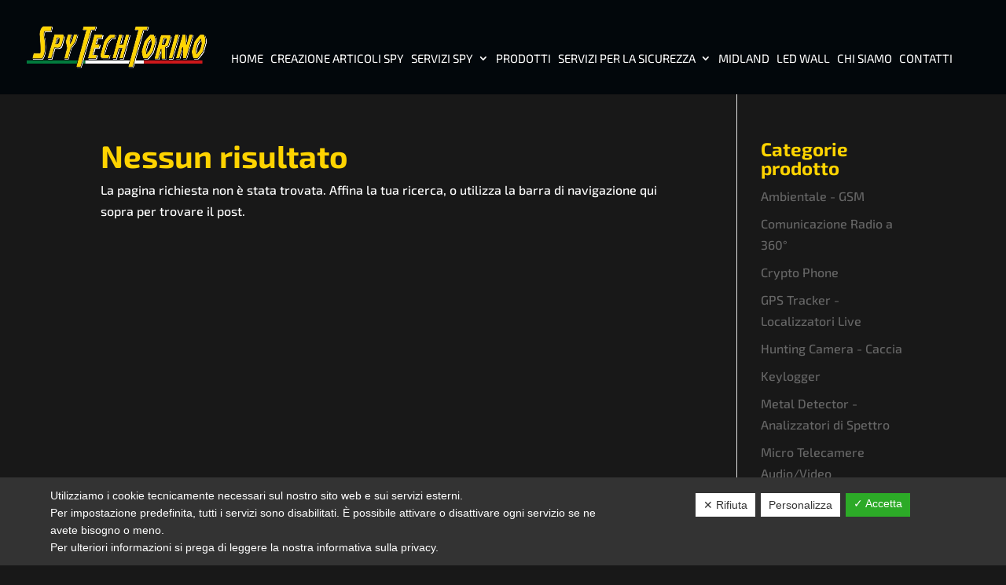

--- FILE ---
content_type: text/html; charset=utf-8
request_url: https://www.google.com/recaptcha/api2/anchor?ar=1&k=6LdJhU0hAAAAAKoOY9pBVJYRbZFkNlD64xr8OzuJ&co=aHR0cHM6Ly93d3cuc3B5dGVjaHRvcmluby5pdDo0NDM.&hl=en&v=N67nZn4AqZkNcbeMu4prBgzg&size=invisible&anchor-ms=20000&execute-ms=30000&cb=hnyb8ivqqpst
body_size: 48627
content:
<!DOCTYPE HTML><html dir="ltr" lang="en"><head><meta http-equiv="Content-Type" content="text/html; charset=UTF-8">
<meta http-equiv="X-UA-Compatible" content="IE=edge">
<title>reCAPTCHA</title>
<style type="text/css">
/* cyrillic-ext */
@font-face {
  font-family: 'Roboto';
  font-style: normal;
  font-weight: 400;
  font-stretch: 100%;
  src: url(//fonts.gstatic.com/s/roboto/v48/KFO7CnqEu92Fr1ME7kSn66aGLdTylUAMa3GUBHMdazTgWw.woff2) format('woff2');
  unicode-range: U+0460-052F, U+1C80-1C8A, U+20B4, U+2DE0-2DFF, U+A640-A69F, U+FE2E-FE2F;
}
/* cyrillic */
@font-face {
  font-family: 'Roboto';
  font-style: normal;
  font-weight: 400;
  font-stretch: 100%;
  src: url(//fonts.gstatic.com/s/roboto/v48/KFO7CnqEu92Fr1ME7kSn66aGLdTylUAMa3iUBHMdazTgWw.woff2) format('woff2');
  unicode-range: U+0301, U+0400-045F, U+0490-0491, U+04B0-04B1, U+2116;
}
/* greek-ext */
@font-face {
  font-family: 'Roboto';
  font-style: normal;
  font-weight: 400;
  font-stretch: 100%;
  src: url(//fonts.gstatic.com/s/roboto/v48/KFO7CnqEu92Fr1ME7kSn66aGLdTylUAMa3CUBHMdazTgWw.woff2) format('woff2');
  unicode-range: U+1F00-1FFF;
}
/* greek */
@font-face {
  font-family: 'Roboto';
  font-style: normal;
  font-weight: 400;
  font-stretch: 100%;
  src: url(//fonts.gstatic.com/s/roboto/v48/KFO7CnqEu92Fr1ME7kSn66aGLdTylUAMa3-UBHMdazTgWw.woff2) format('woff2');
  unicode-range: U+0370-0377, U+037A-037F, U+0384-038A, U+038C, U+038E-03A1, U+03A3-03FF;
}
/* math */
@font-face {
  font-family: 'Roboto';
  font-style: normal;
  font-weight: 400;
  font-stretch: 100%;
  src: url(//fonts.gstatic.com/s/roboto/v48/KFO7CnqEu92Fr1ME7kSn66aGLdTylUAMawCUBHMdazTgWw.woff2) format('woff2');
  unicode-range: U+0302-0303, U+0305, U+0307-0308, U+0310, U+0312, U+0315, U+031A, U+0326-0327, U+032C, U+032F-0330, U+0332-0333, U+0338, U+033A, U+0346, U+034D, U+0391-03A1, U+03A3-03A9, U+03B1-03C9, U+03D1, U+03D5-03D6, U+03F0-03F1, U+03F4-03F5, U+2016-2017, U+2034-2038, U+203C, U+2040, U+2043, U+2047, U+2050, U+2057, U+205F, U+2070-2071, U+2074-208E, U+2090-209C, U+20D0-20DC, U+20E1, U+20E5-20EF, U+2100-2112, U+2114-2115, U+2117-2121, U+2123-214F, U+2190, U+2192, U+2194-21AE, U+21B0-21E5, U+21F1-21F2, U+21F4-2211, U+2213-2214, U+2216-22FF, U+2308-230B, U+2310, U+2319, U+231C-2321, U+2336-237A, U+237C, U+2395, U+239B-23B7, U+23D0, U+23DC-23E1, U+2474-2475, U+25AF, U+25B3, U+25B7, U+25BD, U+25C1, U+25CA, U+25CC, U+25FB, U+266D-266F, U+27C0-27FF, U+2900-2AFF, U+2B0E-2B11, U+2B30-2B4C, U+2BFE, U+3030, U+FF5B, U+FF5D, U+1D400-1D7FF, U+1EE00-1EEFF;
}
/* symbols */
@font-face {
  font-family: 'Roboto';
  font-style: normal;
  font-weight: 400;
  font-stretch: 100%;
  src: url(//fonts.gstatic.com/s/roboto/v48/KFO7CnqEu92Fr1ME7kSn66aGLdTylUAMaxKUBHMdazTgWw.woff2) format('woff2');
  unicode-range: U+0001-000C, U+000E-001F, U+007F-009F, U+20DD-20E0, U+20E2-20E4, U+2150-218F, U+2190, U+2192, U+2194-2199, U+21AF, U+21E6-21F0, U+21F3, U+2218-2219, U+2299, U+22C4-22C6, U+2300-243F, U+2440-244A, U+2460-24FF, U+25A0-27BF, U+2800-28FF, U+2921-2922, U+2981, U+29BF, U+29EB, U+2B00-2BFF, U+4DC0-4DFF, U+FFF9-FFFB, U+10140-1018E, U+10190-1019C, U+101A0, U+101D0-101FD, U+102E0-102FB, U+10E60-10E7E, U+1D2C0-1D2D3, U+1D2E0-1D37F, U+1F000-1F0FF, U+1F100-1F1AD, U+1F1E6-1F1FF, U+1F30D-1F30F, U+1F315, U+1F31C, U+1F31E, U+1F320-1F32C, U+1F336, U+1F378, U+1F37D, U+1F382, U+1F393-1F39F, U+1F3A7-1F3A8, U+1F3AC-1F3AF, U+1F3C2, U+1F3C4-1F3C6, U+1F3CA-1F3CE, U+1F3D4-1F3E0, U+1F3ED, U+1F3F1-1F3F3, U+1F3F5-1F3F7, U+1F408, U+1F415, U+1F41F, U+1F426, U+1F43F, U+1F441-1F442, U+1F444, U+1F446-1F449, U+1F44C-1F44E, U+1F453, U+1F46A, U+1F47D, U+1F4A3, U+1F4B0, U+1F4B3, U+1F4B9, U+1F4BB, U+1F4BF, U+1F4C8-1F4CB, U+1F4D6, U+1F4DA, U+1F4DF, U+1F4E3-1F4E6, U+1F4EA-1F4ED, U+1F4F7, U+1F4F9-1F4FB, U+1F4FD-1F4FE, U+1F503, U+1F507-1F50B, U+1F50D, U+1F512-1F513, U+1F53E-1F54A, U+1F54F-1F5FA, U+1F610, U+1F650-1F67F, U+1F687, U+1F68D, U+1F691, U+1F694, U+1F698, U+1F6AD, U+1F6B2, U+1F6B9-1F6BA, U+1F6BC, U+1F6C6-1F6CF, U+1F6D3-1F6D7, U+1F6E0-1F6EA, U+1F6F0-1F6F3, U+1F6F7-1F6FC, U+1F700-1F7FF, U+1F800-1F80B, U+1F810-1F847, U+1F850-1F859, U+1F860-1F887, U+1F890-1F8AD, U+1F8B0-1F8BB, U+1F8C0-1F8C1, U+1F900-1F90B, U+1F93B, U+1F946, U+1F984, U+1F996, U+1F9E9, U+1FA00-1FA6F, U+1FA70-1FA7C, U+1FA80-1FA89, U+1FA8F-1FAC6, U+1FACE-1FADC, U+1FADF-1FAE9, U+1FAF0-1FAF8, U+1FB00-1FBFF;
}
/* vietnamese */
@font-face {
  font-family: 'Roboto';
  font-style: normal;
  font-weight: 400;
  font-stretch: 100%;
  src: url(//fonts.gstatic.com/s/roboto/v48/KFO7CnqEu92Fr1ME7kSn66aGLdTylUAMa3OUBHMdazTgWw.woff2) format('woff2');
  unicode-range: U+0102-0103, U+0110-0111, U+0128-0129, U+0168-0169, U+01A0-01A1, U+01AF-01B0, U+0300-0301, U+0303-0304, U+0308-0309, U+0323, U+0329, U+1EA0-1EF9, U+20AB;
}
/* latin-ext */
@font-face {
  font-family: 'Roboto';
  font-style: normal;
  font-weight: 400;
  font-stretch: 100%;
  src: url(//fonts.gstatic.com/s/roboto/v48/KFO7CnqEu92Fr1ME7kSn66aGLdTylUAMa3KUBHMdazTgWw.woff2) format('woff2');
  unicode-range: U+0100-02BA, U+02BD-02C5, U+02C7-02CC, U+02CE-02D7, U+02DD-02FF, U+0304, U+0308, U+0329, U+1D00-1DBF, U+1E00-1E9F, U+1EF2-1EFF, U+2020, U+20A0-20AB, U+20AD-20C0, U+2113, U+2C60-2C7F, U+A720-A7FF;
}
/* latin */
@font-face {
  font-family: 'Roboto';
  font-style: normal;
  font-weight: 400;
  font-stretch: 100%;
  src: url(//fonts.gstatic.com/s/roboto/v48/KFO7CnqEu92Fr1ME7kSn66aGLdTylUAMa3yUBHMdazQ.woff2) format('woff2');
  unicode-range: U+0000-00FF, U+0131, U+0152-0153, U+02BB-02BC, U+02C6, U+02DA, U+02DC, U+0304, U+0308, U+0329, U+2000-206F, U+20AC, U+2122, U+2191, U+2193, U+2212, U+2215, U+FEFF, U+FFFD;
}
/* cyrillic-ext */
@font-face {
  font-family: 'Roboto';
  font-style: normal;
  font-weight: 500;
  font-stretch: 100%;
  src: url(//fonts.gstatic.com/s/roboto/v48/KFO7CnqEu92Fr1ME7kSn66aGLdTylUAMa3GUBHMdazTgWw.woff2) format('woff2');
  unicode-range: U+0460-052F, U+1C80-1C8A, U+20B4, U+2DE0-2DFF, U+A640-A69F, U+FE2E-FE2F;
}
/* cyrillic */
@font-face {
  font-family: 'Roboto';
  font-style: normal;
  font-weight: 500;
  font-stretch: 100%;
  src: url(//fonts.gstatic.com/s/roboto/v48/KFO7CnqEu92Fr1ME7kSn66aGLdTylUAMa3iUBHMdazTgWw.woff2) format('woff2');
  unicode-range: U+0301, U+0400-045F, U+0490-0491, U+04B0-04B1, U+2116;
}
/* greek-ext */
@font-face {
  font-family: 'Roboto';
  font-style: normal;
  font-weight: 500;
  font-stretch: 100%;
  src: url(//fonts.gstatic.com/s/roboto/v48/KFO7CnqEu92Fr1ME7kSn66aGLdTylUAMa3CUBHMdazTgWw.woff2) format('woff2');
  unicode-range: U+1F00-1FFF;
}
/* greek */
@font-face {
  font-family: 'Roboto';
  font-style: normal;
  font-weight: 500;
  font-stretch: 100%;
  src: url(//fonts.gstatic.com/s/roboto/v48/KFO7CnqEu92Fr1ME7kSn66aGLdTylUAMa3-UBHMdazTgWw.woff2) format('woff2');
  unicode-range: U+0370-0377, U+037A-037F, U+0384-038A, U+038C, U+038E-03A1, U+03A3-03FF;
}
/* math */
@font-face {
  font-family: 'Roboto';
  font-style: normal;
  font-weight: 500;
  font-stretch: 100%;
  src: url(//fonts.gstatic.com/s/roboto/v48/KFO7CnqEu92Fr1ME7kSn66aGLdTylUAMawCUBHMdazTgWw.woff2) format('woff2');
  unicode-range: U+0302-0303, U+0305, U+0307-0308, U+0310, U+0312, U+0315, U+031A, U+0326-0327, U+032C, U+032F-0330, U+0332-0333, U+0338, U+033A, U+0346, U+034D, U+0391-03A1, U+03A3-03A9, U+03B1-03C9, U+03D1, U+03D5-03D6, U+03F0-03F1, U+03F4-03F5, U+2016-2017, U+2034-2038, U+203C, U+2040, U+2043, U+2047, U+2050, U+2057, U+205F, U+2070-2071, U+2074-208E, U+2090-209C, U+20D0-20DC, U+20E1, U+20E5-20EF, U+2100-2112, U+2114-2115, U+2117-2121, U+2123-214F, U+2190, U+2192, U+2194-21AE, U+21B0-21E5, U+21F1-21F2, U+21F4-2211, U+2213-2214, U+2216-22FF, U+2308-230B, U+2310, U+2319, U+231C-2321, U+2336-237A, U+237C, U+2395, U+239B-23B7, U+23D0, U+23DC-23E1, U+2474-2475, U+25AF, U+25B3, U+25B7, U+25BD, U+25C1, U+25CA, U+25CC, U+25FB, U+266D-266F, U+27C0-27FF, U+2900-2AFF, U+2B0E-2B11, U+2B30-2B4C, U+2BFE, U+3030, U+FF5B, U+FF5D, U+1D400-1D7FF, U+1EE00-1EEFF;
}
/* symbols */
@font-face {
  font-family: 'Roboto';
  font-style: normal;
  font-weight: 500;
  font-stretch: 100%;
  src: url(//fonts.gstatic.com/s/roboto/v48/KFO7CnqEu92Fr1ME7kSn66aGLdTylUAMaxKUBHMdazTgWw.woff2) format('woff2');
  unicode-range: U+0001-000C, U+000E-001F, U+007F-009F, U+20DD-20E0, U+20E2-20E4, U+2150-218F, U+2190, U+2192, U+2194-2199, U+21AF, U+21E6-21F0, U+21F3, U+2218-2219, U+2299, U+22C4-22C6, U+2300-243F, U+2440-244A, U+2460-24FF, U+25A0-27BF, U+2800-28FF, U+2921-2922, U+2981, U+29BF, U+29EB, U+2B00-2BFF, U+4DC0-4DFF, U+FFF9-FFFB, U+10140-1018E, U+10190-1019C, U+101A0, U+101D0-101FD, U+102E0-102FB, U+10E60-10E7E, U+1D2C0-1D2D3, U+1D2E0-1D37F, U+1F000-1F0FF, U+1F100-1F1AD, U+1F1E6-1F1FF, U+1F30D-1F30F, U+1F315, U+1F31C, U+1F31E, U+1F320-1F32C, U+1F336, U+1F378, U+1F37D, U+1F382, U+1F393-1F39F, U+1F3A7-1F3A8, U+1F3AC-1F3AF, U+1F3C2, U+1F3C4-1F3C6, U+1F3CA-1F3CE, U+1F3D4-1F3E0, U+1F3ED, U+1F3F1-1F3F3, U+1F3F5-1F3F7, U+1F408, U+1F415, U+1F41F, U+1F426, U+1F43F, U+1F441-1F442, U+1F444, U+1F446-1F449, U+1F44C-1F44E, U+1F453, U+1F46A, U+1F47D, U+1F4A3, U+1F4B0, U+1F4B3, U+1F4B9, U+1F4BB, U+1F4BF, U+1F4C8-1F4CB, U+1F4D6, U+1F4DA, U+1F4DF, U+1F4E3-1F4E6, U+1F4EA-1F4ED, U+1F4F7, U+1F4F9-1F4FB, U+1F4FD-1F4FE, U+1F503, U+1F507-1F50B, U+1F50D, U+1F512-1F513, U+1F53E-1F54A, U+1F54F-1F5FA, U+1F610, U+1F650-1F67F, U+1F687, U+1F68D, U+1F691, U+1F694, U+1F698, U+1F6AD, U+1F6B2, U+1F6B9-1F6BA, U+1F6BC, U+1F6C6-1F6CF, U+1F6D3-1F6D7, U+1F6E0-1F6EA, U+1F6F0-1F6F3, U+1F6F7-1F6FC, U+1F700-1F7FF, U+1F800-1F80B, U+1F810-1F847, U+1F850-1F859, U+1F860-1F887, U+1F890-1F8AD, U+1F8B0-1F8BB, U+1F8C0-1F8C1, U+1F900-1F90B, U+1F93B, U+1F946, U+1F984, U+1F996, U+1F9E9, U+1FA00-1FA6F, U+1FA70-1FA7C, U+1FA80-1FA89, U+1FA8F-1FAC6, U+1FACE-1FADC, U+1FADF-1FAE9, U+1FAF0-1FAF8, U+1FB00-1FBFF;
}
/* vietnamese */
@font-face {
  font-family: 'Roboto';
  font-style: normal;
  font-weight: 500;
  font-stretch: 100%;
  src: url(//fonts.gstatic.com/s/roboto/v48/KFO7CnqEu92Fr1ME7kSn66aGLdTylUAMa3OUBHMdazTgWw.woff2) format('woff2');
  unicode-range: U+0102-0103, U+0110-0111, U+0128-0129, U+0168-0169, U+01A0-01A1, U+01AF-01B0, U+0300-0301, U+0303-0304, U+0308-0309, U+0323, U+0329, U+1EA0-1EF9, U+20AB;
}
/* latin-ext */
@font-face {
  font-family: 'Roboto';
  font-style: normal;
  font-weight: 500;
  font-stretch: 100%;
  src: url(//fonts.gstatic.com/s/roboto/v48/KFO7CnqEu92Fr1ME7kSn66aGLdTylUAMa3KUBHMdazTgWw.woff2) format('woff2');
  unicode-range: U+0100-02BA, U+02BD-02C5, U+02C7-02CC, U+02CE-02D7, U+02DD-02FF, U+0304, U+0308, U+0329, U+1D00-1DBF, U+1E00-1E9F, U+1EF2-1EFF, U+2020, U+20A0-20AB, U+20AD-20C0, U+2113, U+2C60-2C7F, U+A720-A7FF;
}
/* latin */
@font-face {
  font-family: 'Roboto';
  font-style: normal;
  font-weight: 500;
  font-stretch: 100%;
  src: url(//fonts.gstatic.com/s/roboto/v48/KFO7CnqEu92Fr1ME7kSn66aGLdTylUAMa3yUBHMdazQ.woff2) format('woff2');
  unicode-range: U+0000-00FF, U+0131, U+0152-0153, U+02BB-02BC, U+02C6, U+02DA, U+02DC, U+0304, U+0308, U+0329, U+2000-206F, U+20AC, U+2122, U+2191, U+2193, U+2212, U+2215, U+FEFF, U+FFFD;
}
/* cyrillic-ext */
@font-face {
  font-family: 'Roboto';
  font-style: normal;
  font-weight: 900;
  font-stretch: 100%;
  src: url(//fonts.gstatic.com/s/roboto/v48/KFO7CnqEu92Fr1ME7kSn66aGLdTylUAMa3GUBHMdazTgWw.woff2) format('woff2');
  unicode-range: U+0460-052F, U+1C80-1C8A, U+20B4, U+2DE0-2DFF, U+A640-A69F, U+FE2E-FE2F;
}
/* cyrillic */
@font-face {
  font-family: 'Roboto';
  font-style: normal;
  font-weight: 900;
  font-stretch: 100%;
  src: url(//fonts.gstatic.com/s/roboto/v48/KFO7CnqEu92Fr1ME7kSn66aGLdTylUAMa3iUBHMdazTgWw.woff2) format('woff2');
  unicode-range: U+0301, U+0400-045F, U+0490-0491, U+04B0-04B1, U+2116;
}
/* greek-ext */
@font-face {
  font-family: 'Roboto';
  font-style: normal;
  font-weight: 900;
  font-stretch: 100%;
  src: url(//fonts.gstatic.com/s/roboto/v48/KFO7CnqEu92Fr1ME7kSn66aGLdTylUAMa3CUBHMdazTgWw.woff2) format('woff2');
  unicode-range: U+1F00-1FFF;
}
/* greek */
@font-face {
  font-family: 'Roboto';
  font-style: normal;
  font-weight: 900;
  font-stretch: 100%;
  src: url(//fonts.gstatic.com/s/roboto/v48/KFO7CnqEu92Fr1ME7kSn66aGLdTylUAMa3-UBHMdazTgWw.woff2) format('woff2');
  unicode-range: U+0370-0377, U+037A-037F, U+0384-038A, U+038C, U+038E-03A1, U+03A3-03FF;
}
/* math */
@font-face {
  font-family: 'Roboto';
  font-style: normal;
  font-weight: 900;
  font-stretch: 100%;
  src: url(//fonts.gstatic.com/s/roboto/v48/KFO7CnqEu92Fr1ME7kSn66aGLdTylUAMawCUBHMdazTgWw.woff2) format('woff2');
  unicode-range: U+0302-0303, U+0305, U+0307-0308, U+0310, U+0312, U+0315, U+031A, U+0326-0327, U+032C, U+032F-0330, U+0332-0333, U+0338, U+033A, U+0346, U+034D, U+0391-03A1, U+03A3-03A9, U+03B1-03C9, U+03D1, U+03D5-03D6, U+03F0-03F1, U+03F4-03F5, U+2016-2017, U+2034-2038, U+203C, U+2040, U+2043, U+2047, U+2050, U+2057, U+205F, U+2070-2071, U+2074-208E, U+2090-209C, U+20D0-20DC, U+20E1, U+20E5-20EF, U+2100-2112, U+2114-2115, U+2117-2121, U+2123-214F, U+2190, U+2192, U+2194-21AE, U+21B0-21E5, U+21F1-21F2, U+21F4-2211, U+2213-2214, U+2216-22FF, U+2308-230B, U+2310, U+2319, U+231C-2321, U+2336-237A, U+237C, U+2395, U+239B-23B7, U+23D0, U+23DC-23E1, U+2474-2475, U+25AF, U+25B3, U+25B7, U+25BD, U+25C1, U+25CA, U+25CC, U+25FB, U+266D-266F, U+27C0-27FF, U+2900-2AFF, U+2B0E-2B11, U+2B30-2B4C, U+2BFE, U+3030, U+FF5B, U+FF5D, U+1D400-1D7FF, U+1EE00-1EEFF;
}
/* symbols */
@font-face {
  font-family: 'Roboto';
  font-style: normal;
  font-weight: 900;
  font-stretch: 100%;
  src: url(//fonts.gstatic.com/s/roboto/v48/KFO7CnqEu92Fr1ME7kSn66aGLdTylUAMaxKUBHMdazTgWw.woff2) format('woff2');
  unicode-range: U+0001-000C, U+000E-001F, U+007F-009F, U+20DD-20E0, U+20E2-20E4, U+2150-218F, U+2190, U+2192, U+2194-2199, U+21AF, U+21E6-21F0, U+21F3, U+2218-2219, U+2299, U+22C4-22C6, U+2300-243F, U+2440-244A, U+2460-24FF, U+25A0-27BF, U+2800-28FF, U+2921-2922, U+2981, U+29BF, U+29EB, U+2B00-2BFF, U+4DC0-4DFF, U+FFF9-FFFB, U+10140-1018E, U+10190-1019C, U+101A0, U+101D0-101FD, U+102E0-102FB, U+10E60-10E7E, U+1D2C0-1D2D3, U+1D2E0-1D37F, U+1F000-1F0FF, U+1F100-1F1AD, U+1F1E6-1F1FF, U+1F30D-1F30F, U+1F315, U+1F31C, U+1F31E, U+1F320-1F32C, U+1F336, U+1F378, U+1F37D, U+1F382, U+1F393-1F39F, U+1F3A7-1F3A8, U+1F3AC-1F3AF, U+1F3C2, U+1F3C4-1F3C6, U+1F3CA-1F3CE, U+1F3D4-1F3E0, U+1F3ED, U+1F3F1-1F3F3, U+1F3F5-1F3F7, U+1F408, U+1F415, U+1F41F, U+1F426, U+1F43F, U+1F441-1F442, U+1F444, U+1F446-1F449, U+1F44C-1F44E, U+1F453, U+1F46A, U+1F47D, U+1F4A3, U+1F4B0, U+1F4B3, U+1F4B9, U+1F4BB, U+1F4BF, U+1F4C8-1F4CB, U+1F4D6, U+1F4DA, U+1F4DF, U+1F4E3-1F4E6, U+1F4EA-1F4ED, U+1F4F7, U+1F4F9-1F4FB, U+1F4FD-1F4FE, U+1F503, U+1F507-1F50B, U+1F50D, U+1F512-1F513, U+1F53E-1F54A, U+1F54F-1F5FA, U+1F610, U+1F650-1F67F, U+1F687, U+1F68D, U+1F691, U+1F694, U+1F698, U+1F6AD, U+1F6B2, U+1F6B9-1F6BA, U+1F6BC, U+1F6C6-1F6CF, U+1F6D3-1F6D7, U+1F6E0-1F6EA, U+1F6F0-1F6F3, U+1F6F7-1F6FC, U+1F700-1F7FF, U+1F800-1F80B, U+1F810-1F847, U+1F850-1F859, U+1F860-1F887, U+1F890-1F8AD, U+1F8B0-1F8BB, U+1F8C0-1F8C1, U+1F900-1F90B, U+1F93B, U+1F946, U+1F984, U+1F996, U+1F9E9, U+1FA00-1FA6F, U+1FA70-1FA7C, U+1FA80-1FA89, U+1FA8F-1FAC6, U+1FACE-1FADC, U+1FADF-1FAE9, U+1FAF0-1FAF8, U+1FB00-1FBFF;
}
/* vietnamese */
@font-face {
  font-family: 'Roboto';
  font-style: normal;
  font-weight: 900;
  font-stretch: 100%;
  src: url(//fonts.gstatic.com/s/roboto/v48/KFO7CnqEu92Fr1ME7kSn66aGLdTylUAMa3OUBHMdazTgWw.woff2) format('woff2');
  unicode-range: U+0102-0103, U+0110-0111, U+0128-0129, U+0168-0169, U+01A0-01A1, U+01AF-01B0, U+0300-0301, U+0303-0304, U+0308-0309, U+0323, U+0329, U+1EA0-1EF9, U+20AB;
}
/* latin-ext */
@font-face {
  font-family: 'Roboto';
  font-style: normal;
  font-weight: 900;
  font-stretch: 100%;
  src: url(//fonts.gstatic.com/s/roboto/v48/KFO7CnqEu92Fr1ME7kSn66aGLdTylUAMa3KUBHMdazTgWw.woff2) format('woff2');
  unicode-range: U+0100-02BA, U+02BD-02C5, U+02C7-02CC, U+02CE-02D7, U+02DD-02FF, U+0304, U+0308, U+0329, U+1D00-1DBF, U+1E00-1E9F, U+1EF2-1EFF, U+2020, U+20A0-20AB, U+20AD-20C0, U+2113, U+2C60-2C7F, U+A720-A7FF;
}
/* latin */
@font-face {
  font-family: 'Roboto';
  font-style: normal;
  font-weight: 900;
  font-stretch: 100%;
  src: url(//fonts.gstatic.com/s/roboto/v48/KFO7CnqEu92Fr1ME7kSn66aGLdTylUAMa3yUBHMdazQ.woff2) format('woff2');
  unicode-range: U+0000-00FF, U+0131, U+0152-0153, U+02BB-02BC, U+02C6, U+02DA, U+02DC, U+0304, U+0308, U+0329, U+2000-206F, U+20AC, U+2122, U+2191, U+2193, U+2212, U+2215, U+FEFF, U+FFFD;
}

</style>
<link rel="stylesheet" type="text/css" href="https://www.gstatic.com/recaptcha/releases/N67nZn4AqZkNcbeMu4prBgzg/styles__ltr.css">
<script nonce="Hx-5LwerONKR8Ns3WCpYIw" type="text/javascript">window['__recaptcha_api'] = 'https://www.google.com/recaptcha/api2/';</script>
<script type="text/javascript" src="https://www.gstatic.com/recaptcha/releases/N67nZn4AqZkNcbeMu4prBgzg/recaptcha__en.js" nonce="Hx-5LwerONKR8Ns3WCpYIw">
      
    </script></head>
<body><div id="rc-anchor-alert" class="rc-anchor-alert"></div>
<input type="hidden" id="recaptcha-token" value="[base64]">
<script type="text/javascript" nonce="Hx-5LwerONKR8Ns3WCpYIw">
      recaptcha.anchor.Main.init("[\x22ainput\x22,[\x22bgdata\x22,\x22\x22,\[base64]/[base64]/[base64]/bmV3IHJbeF0oY1swXSk6RT09Mj9uZXcgclt4XShjWzBdLGNbMV0pOkU9PTM/bmV3IHJbeF0oY1swXSxjWzFdLGNbMl0pOkU9PTQ/[base64]/[base64]/[base64]/[base64]/[base64]/[base64]/[base64]/[base64]\x22,\[base64]\\u003d\x22,\x22HnFSBsONGMKQXMKxwopawpdJWcOmC2ZVwoXCmcOKwo/DojhuS33Cmyd5OsKJUlPCj1fDjH7CuMK8X8OGw4/CjcOvXcO/e2bCiMOWwrRbw5QIaMOKwpXDuDXCu8KdcAFzwp4Bwr3CtCbDrijCsgsfwrNCAw/[base64]/dmHDs8KYOkDCl8KCKcOgw69THE/Cvi5seDfDgnBkwq1gwofDr2Mcw5QUGcKhTl4JNcOXw4QqwqJMWhtkGMO/[base64]/Dg8KTWVV7d8KAwqEKwo/DvyDDpH/DocKSwrUqZBcAZ2o5wrtYw4Iow6Jzw6JcF0sSMUjCrRszwqBjwpdjw7bClcOHw6TDnADCu8KwMzzDmDjDp8KTwppowqo4XzLCu8K7BAxYZVxuKj7Dm05aw5PDkcOXHsOgScK0chwxw4sHwo/DucOcwr9IDsOBwq1mZcONw6kKw5cAAwsnw57CrsO8wq3CtMKRRMOvw5kpwonDusO+wrpLwpwVwpnDgU4dXjLDkMKUYcKPw5tNa8OpSsK7WBnDmsOkOU8+wovCrsKHecKtG2XDnx/CosKjVcK3O8OxRsOiwq4Yw63DgURww6A3XsOAw4LDi8OMdhYyw4bCrsO7fMKySV43wqZ8asOOwq1YHsKjOMOGwqAfw4bCumERA8KfJMKqFn/[base64]/Chkhowrxbw4g8V2BFwqQ0OsOqbsKJAQYkE1UIw4TDl8KQSVXDuD0eZwLCm1VaXsKaCcKRw6Z7XEdbw7Yvw6rCrx/CkMKewoB0dFfCmcKEQiHCnzo5w61AJAheIBxzwoXDqcO+w5HCpcK6w6rDuWvCmwxZJMKrwrVLYMK5C2zCvEhYwoXCk8K/wqHDssKKw6vDlg3DiTfDgcOwwq0fwrzCtMOeel9nfcKrw5HDjFzDuQHCrUDCosKwHzhoIm84XkMZw7Qlw5dVwovDnsOhwrMxw6rDr3TCvU/DhWcdLcKMPiZaPsKIN8KdwrTDs8OcYnpXwr3DkcKjwqRzw5/DtcKIZE7DhcKoQy3DuWEawoksV8KralJ/wqcWwqEywobDhS/CqSBYw5nDi8Kqw7hzXsOowr3Du8KHw6nDunzCjQt/[base64]/w4vDkiDDgA4+WT14wosdwo3CscONw4M5w5bClDbCr8KkG8O1wq3Ci8KvfEXCpCvCucOEw6gySQ4Xw4kjwqFpw4fCinnDq3MEJsOBbyNRwqzDnAfCn8OwIMKsAsOuP8KKw5XCkcKJw7VJFhFbwp3DrsOIw4fCjcKkw4wAfcKQE8O9w4dnw4fDvX7CvsKRw6/CiEPDon1HLATDkcOLwo0+w4DCkxvCisOxV8OUN8KwwrbCssOTw7Rrw4HCpGvCq8Oow6bCtG/DgsOubMODTsOJVD3CgsK7R8K8EG1QwoBgw7XDskLDu8Ogw4J2wrowe3tcw7HDhMOdw4XDqMObwrTDvMKnw4AXwqhFG8KOZsO2w5/CmcKRw4DDvsKLwqMMw7jDrgleS34DZsOEw4Exw5DCknrDkBTDhcO3wrTDkTjCj8Orwr9uw6TDsGHDjj09w4N/NcKNSsKxemLDgcKmwpQyK8KnQD8IQMKjw4hiw63Cn3LDvcOCw5gAEnwIw6sSSWRgw7J1V8OYGkHDqsKBTWrCp8K6G8KVPjPChy3CgMOTw4PCp8KxJiFzw6N/[base64]/BcOePMOeZWLDtzQFw7XCnTTDngk2XsOVw7stwpTDhcO/SsORCVrDgMOySsOuc8O5w73DhsKFHChRS8O2w7XChXbCtnwswp5secKCwpnDt8OoHSZdfMOTw4LCrXUoZcOyw6/CiV7Cq8Ovw7paJ3NNwovCjnnDrcOXwqctwoLDkMOhwp/Dkh0BTDPCmMOMdcOAwqTChMKZwokOw5PCk8KIOV/DpMKNVUPCkcKfSgfCly/Cu8ObcSjCuRnDg8Kuw40mGsOtRMOecsKGMATCo8OlSMO6AcOwScKhwrXDkMKgWzZ+w4TCjsOPDknCqMKYFMKlO8O+wrllwp9EYsKMw5LDiMOoS8OdJgXCo2nCucK0wrUmw4Vyw6t3w43CmFjDrnfCoTHCrBbDoMOYTcOwwqfCrMK1w7/DhsO1wq3Di1B1c8K4fnDDtTA0w6nCqVt7w5BOHm7CmTvCkiXCp8Oud8OgVcOfecOmV0d/GFFowqx1HcOHw7zCrlcGw64ow7DDt8K5YsOGw7hUw7rDnhXCkA0cDiPDhEvCqhYkw4xkw6R0YH/CnMOew5vCk8Kyw6c8w63Dt8O+w5pZwqsgYcO6bcOWBMK6ZsOSw5jCpcOEw7vCksKQBGIeNA1Ywr3DqMKMKVrCk1NpFMOqCMKnw7LCsMKVG8OUWMKSwrDDlMO0wrrDucO1CyUAw6ZpwrozHsOMCcOMcsOIw4poFcKyDW/ChlXCmsKIw60ST3zDtTrDt8Kyf8OYWcOQTsO6w6h3BMOwdhYKbRHDhlzDvcKow69HMFbCmgBtcR5EDjMTKsK9wpTCscOBDcOiaWkbKWvCk8OqU8OJCsKkwrknBMKvwq84PsO9wrgyMFg/LkhZbGojFcOMIwfDrHHCjVRNwr8Ewp/[base64]/ChykSwqfCq8OGwoQvIcO2wr5QbsKvDT/[base64]/CiGdFwq4tXsOLwqTDjSTCq8KLwpZJw6HDkxYuw5sJw5vDpQ3DonfDqcKjw4/ChiDDksKFwqzCg8OhwqA3w4HDq1RPfwhiwrpKPcKGWsKhLsOrwpNmTA3Cn33DkyPDj8KTDG/DgcK4wrrCjxwAw7/Ck8OZFjfCtCRJa8KiTS3DvnA6M1R9K8OBLW8lXUfDr3PDq0XDkcKKw6XCs8OaY8OHO1PDpcK2IGJOAMKVw7B4Az3DkUBCAMKSwqnCk8OuT8OGwobCsFrDg8Okw6g+wqLDiwDDscO/w69CwpUVw5zDjcK/OsOTw4xHwpDCj2PDtkc7w6/DuxLDpzLDnsOsU8OyQsOZXjxHwqYRwo8KwrfCrz9Jc1UCw7JWd8KHJHNZwoTCo39fLDPCocK2ZcOuwpVAw5bDlsOAXcOmw6bDtcK6bF7DmcKhbMOIw7PDqlRqwrY0w43DlMKzO08nwonDsgtfw7DDr3XCqXoKY3DCmMKsw77DrzdWw4/Dh8K4LwNrw6nDqzAJwrbCvxEkw5fCmsKAR8K0w6Zuw40FccOxMBfDgcKiQsO8YnDDoH5JFzZaO3bDtlR7OVDDpsOFEXA+w5ZnwpMOGxUUJcOvwpLChGDCncOjRjLCpMKOBkUKw5Fqwp5kTMKYYcOxwrsxwrnCq8Ovw74AwqJswpc/AGbDi1HCoMKFCnJqw7LCjDzCgcK7wrQqMsOTw6zCuXo3XMKXJBPCisO6TMOMw5gpw6Azw68uw4cYGcOwXCxTwro3wp7CmsOZEG9sw7nCpWQ2JcK6wp/CqsOnw7UaZXDCnMK2e8OoGyHDrgHDjm/Cm8K3PxbCmSzCgkPCo8KAwqDDlW0FFFIYVCkYUMKEO8KVw4bDsk3Domczw5zCr39OE2LDvyHCj8OGwoLCozUGQsO5w608w6dpwrPCvcK+w5wzfsODMAU6wqNgw6fCkMKKajRoBHkTw4l3wrwGwqDCq2rCscOUwqkkOcOawqvCiUvCnj/DsMKOXTzDngxFKDLDmsKsSCgiYQ7DscOBCBVOYcOGw5ATNsOFw6rCjjjDiFdzwqZ0B2I9w7sNZyDDn3DCnnHCvcOPw7LDgR0nIAXCpG4RwpXChMKmfz1PPETDgi0lTMKrworCvUzChQHCr8OBw63DsiHDhR7CqsOkwq/[base64]/CgsKOUcKaw4RTwq7Cg2pDB8O9w6zDgnnClUfDk8ODw4UQwq81c3l6wo/DkcKAw4bCrhlUw5fDnMKUwqtMaEdqw63DrhrCsBNyw6TDjwTDjDRCwpXDmAPCilIgw4TCvgHDhsO8N8O1BsK2wrTDqh7CkMOWYsO+RHZTwpLDsGrCq8KCwp/DtMKvZcOFwqDDi1t+SsK4w4/[base64]/U8KRw7vDojwsIBE7w63DmsOGckXDpMK1wqBqD8OBw7Nbwo3DtBHCrcOmORhJGHU9acKRHycuw5vDlT/Do3fCnjTDsMKyw4DCmyxWUSQiwqHDikdiwoV5w7FQFsOjGljDksKbBsO5wrRSd8Oaw6TCgMKLbDHCjcKnwqtRw6bCuMOZTwV2NsK/wpTCucOnwrUkGVhnCQRbwqnCtcKKw7zDv8KaCsO/K8OGwqrDvsO1TTZewrJ9w6E/[base64]/CmX7DosOAworDrMOywogTw5bDq8OMdSvCh0vDjEQkwoM4wrDCgTcKw6/CgjvCmD0Xw4LDiAoyHcO0w6DCsQrDkiZCwpItw7jCqsKJwpxlMH9uC8K0GcKfBMO5wpF/w6nCsMKfw54QDC4RP8K/HBQnJ352wrDDtDPDsBt6bDgWw6vChHx/w7DCkWtiw7XDnDnDm8KmDcKRAlhEworCoMK9w6DDtsOGw6HDpMOcwpnDn8KYwpzDvknDknUzw710w5DDpBrDoMKULX00UzEBw7wSOG0+wr4dLcK2ZEFVCDfCh8Kdwr3DpcKowpN2w7BvwoJjXV3DinnDrMKYUj5CwotSRMKbZ8KBwqlnZcKrwpAlwot/B3QLw4E+w50eUMODI0nCrCrCqgFUw7rDlcKxwr/[base64]/[base64]/QMKnJsK0w60qKsK5CcOWwr9uwp4heARmZWknVsKzwonDiQzCnXIYIUXDvcOFwrbCksOqwrzDs8K0KGcNw4kgL8OyI2vDrsOGw4ljw4PCmcObU8O/wofCsiUGwqPCmcKyw7xJB09YwrDDv8OkJlxjQ0/Dv8OPwpLDqDpUG8KKwprDp8OIwrXCl8KEFULDmzvDscOXNMO3wrs+Kml5MznDhhkjwqnChSlcKcO1w4/[base64]/QsK/FTbCqMO8RcKbwofDu8OiwpwafjzCh1vDrmgywpAhwqHCu8KAYx7Du8K2GhbDrsOVT8KOYQ/CqDR0w5dkwpDCrAcuDsO0LjIGwqAubcKvwrjDinjCsEzDhCDCgMO8wpjDjcKZe8OUcVlcw7tNdlRmTMOlQm3Ci8KtM8KGw5cxFynDkxQ4BWbChcKUwrYGUMKNZwR7w4kowrUiwq41w7zCtFDCncKBIDUcesOBK8O6IMOHY1hYw7/DrH5Swow4fDPDjMO+wr8TBlJXw6l7w5/CtsKyMcKSCQw1OV/DmcKDR8OdXcObVlE8H2rDp8KEEsO2w57DiQfDrFFnJmrDvjQ+Y1IUwpLDiinDlULDnlPDgMK/wqXDrMONRcO1K8OXwqBSbUlKV8Kew5/[base64]/CnxrDpMOsw6ZEazRJwoRbw5jCvEptw53DgVQlbz/CvMKvHGcaw6Z/wqkww4LCjxZ7w7TDocK9YSo8ACh2wqQHwpvDlQszb8OUViI3w4/[base64]/DoA8fZ0vCiXvCp8OQH8Omw77CnMOcfSMnMQNTbTPDqm/[base64]/[base64]/[base64]/w5LCoUkhc2vDl03DssO2VcKvw4TDtnnDvkrCpVs3w5DCtsOvdk7CoWBnfw/DrsOfesKTDE/[base64]/[base64]/DpHwlw45qw6MSw6wcw43DmVLDmELCk8Ogw6TDg1IFwpPDt8ONNEJjw4/Dn0vCjg/Du0nDt0hswo8Uw5Mtwq81NAZNFThaDMOwCMO/wrQVwofCh09vbBkaw4bCuMOYE8OcRWErw7vDlsKZw4zChcKuwpUMwr/[base64]/ClcK2wqM7w55ePsKXAHvCm8K4w6dkwqjCjDXCtwMNwpDDlFJWJcKcw7bDqxxVwqcdY8KIwopQfwhpQ0QfSMOmOCMNRsOywpU7Yncnw6d8wrfDssKCXcOsw6jDgwDDgMK/FsKMw7ImfsKqwphmwpAMf8KYS8OYSWrCn2jDiX7DicKVZ8O3wr1ZYMKyw64eUsOBEMOSQgHDk8ODAGPCsC7DqcKsfivCnRJTwqUewr/CqcOcIArDpsKDw5wgw7vCrmjDhhTCqsKIB1ASfcK5VMKwwo3DusKpZMOkeBRDDCkwwpXCtGbCi8OKw6rDqMOjeMO4ElHCkERKwoLChMKcwpnDrsKNCBbCn1kxwpjCkMKaw6BUSD/Cnwksw4dQwoDDmDdNBcOefjPDtMKqwohmRjZzacKxwosFw4nCksOkwrkgwofDgAU2wq5QKMOyfMOUwrhXw5DDscKpwqrCt0RtCQzCv1BddMOmwqXDpW8rAcORU8KQwrzCmzxlNR/DjsKaADjCigMnNsOnwpXDhsKeSHLDomDChMKUB8OzDUzDl8OpFMOnwrfDkhtkwrDCjsKARsOSe8OvwobCsypNbwTDjEfCjz5zw4Mpw4bCoMKCKMKkScK5wr1hCmAswq/[base64]/[base64]/DjDYowonCuj93w5PDuTzCoWLCtj7DoMK3w6w3w6jDrMKyCDzDpHHCmzsfDl7DjMOEwrDCssOQJ8Kcw6sfwpPDnHoLw7nCvl1dJsOVwprCjsK5R8K/wqIzw5/DtcOpGcOGw67Dpi7DhMOJP3MdLjFPwp3CowvCh8OtwqVIw6XDl8K5w6bDosKlw5ASJD8mwpULwrksBQUSWMKvI0/CmypUV8KBwqUXw7cJwrzCugPDr8KyFXfDpMKgwphOw54sPMOWwqbCmnVoF8K0wpFCPFvCoVV9w6PComDDlcOaHsOUOcK+RcOQw4oiwqjCk8OVC8OpwqXCicOPUls3wpMlwqfCmMOpRcOrwoVawpvDg8KtwqQFWFPCsMOaesOUPsO3bW9/w4h7aV01wrPDv8KLwp94SsKIKMOSbsKFwoDDumjCuQVkwpjDlsOXw5fDiQnCq0Ukw7sDaGfCiS1YYMOlw6tUw7/DicKWPTsYDcKXLsK3wpXCg8KOw4XDsMOnGXHDtcOnf8Kkw5vDmCnCoMKhIUsKwoENwpLDnsKsw74nAsKBdHHDpMOgw5PCtX3Du8OJU8OTwrMCdCUWUlxmCWF7wrjDh8OvV1hzwqfClgwrwrJVZcKnw67Cu8KGw6zCkkgDfDk8czBNDVdew7/[base64]/DgsKsOsO7w4k0aD8ON8OhFMK0BkDDsn0Nw48XfXdDwqnCucKOXm/CiFDClcKmW1DDlsO7RC9cJMOBw5zCnisAw73DqsKHwp3Dq3s2CMK0QxlALiEkw5QXQWAAVMKQw4lnLVZfDxTDl8KdwqzCjMKIw7snICwLw5PCohrDhkbDtMKKwqZkS8O/NClVw5tBFsK1wqoYRMOIw78owpTDs3LDhMKFC8Occ8OEQcKqQ8OAXsO0wq5tPSLDsCnDjFkVw4VYwogkfmQAVsOYJ8OxTcKTfsOIasKVwq/Ch1LDo8K7wqgSVsOuM8KWwpwoLcKbQsOVwrjDtx5Jw4UfUBnDjsKNYMKIAcOjwqp5wqLCgsOTBDVfUcKjK8O+WMKAGg9/bsKIw6bCnTLDkcOhwrEiPMK/P0c3acONwqHCpMODZMOHw7YBIcO2w4oyXk7DgELDjsKgwr9JQMKKw4tvFCZ9wqw7K8O4NsOvw7Y3RcKzLxYwwo7Ds8OZwpRcw7TDrcKMVkPCkWbClGkzJ8ORw4QuwqvCv1UfSGE6A2U9wrMdJ15UMsO/IwkbNmfCrMKdCcKLwrjDtMO3w4nDjSkfaMKtwozDsU4YMcOSwoBUNVnCpj5WXBUqw5vDnsOawonDv3LCqnFhDcOFWAkww5/Dpnhfw7HDsh7Dqigzwq3CrS0LBjTDpj4xwojDol/[base64]/CnSBKGjQpfisrwr0yw4EYfsOiw6k0FwjDlMOlGcKywokaw5AOw77DvMKSbiVRCETDl24Uwr/[base64]/[base64]/CjsKub8KiIz3Co8K+KUvCnMKfKcOZw6gRw7FKdHVfw4olIULCo8K5w5PDr3cXwrNUQsKpJsKUFcK7wp9EKn8qw6XCl8KPA8Kmw73ChMOxWmdzScKPw7/DnsK1w7DClcKnFnbChsOWw7XCtXTDui/CnhgaUQbDssOPwogkE8K7w75BAsOvQ8OAw4MJUnPCqy/CuGHDi0rDu8ObOQnDvEAJw4/DrnDCl8OOATRhw6fCucOpw4wiw65qJHFobjtPL8Kcw71kwqpLw5LDgXI2wrUpwqhhwqgDw5DCucKRJsKcEH5uLsKRwrRpM8Osw4vDkcKjw4t8J8Kdw69QdgFQXcOMN2XCjsKuw7Nyw4JXwoHDkMOXE8OdZR/DgcK+wrBmAsK/amAERcOPGzxVJGlqXsKiQmvCthHCgTZVCm/CrWoSwot4wosIw7nCscKuwqfCnMKnZ8KqK2/[base64]/wq/CgsKgU0B7w63CqmsEwo7CtQXCtcKuwqpKBcKPwoV1BcOGdQzCqR0fwoJCw5EXwq3CgBrDgsKxOnfDvijDiyLDoS/DhmZWwrl/dU7CoX7CiHkKNMKqw5nDqsKNLz7DpQ5Qw5DDisO7wo9eLlXDkMKMGcKIAMOhw7RWERDCscKdZR/DoMKJAlVGR8Kpw5vCgkjClsKGw5TClgnCoQFEw7nDvcKSasK4w5rCocKGw5nCnljCnTZVYsOaMXvCvSTDtVcBGsKzPz9Hw5N1DClzLcOCw4/CmcOmYsK4w7vDh1w8wogswqbCrjXDjcOZwplGwqLCuE/[base64]/CjcKtKhlQX8O0OTbChGfCnXptaREWw7TDrcKFw4vCnjnDnMONwogkCcKhw7jCiGzChMKWSMK9w7JFAMKBwoHCoEvDlhDDicOuwp7Cg0bDtcKWYsK7w5rChX4lO8KVwppiZMO/XjY2QMK3w7Awwo1Ew6fDjCEEwoTDv09LbyQTLMKrXA0QDFHCp11QdCpTZxkyYmbDkyrDtVLCiRLCl8OjEAjDsn7DtF1GwpfDvz4Pwp1uw6/DkHHDpmBfUAnCgFEWwpbDqjjDvcOEW3DDpEJqwp1QFEXCsMKew7FZw5vCjQQEFBkxwqkyS8KXMSfCusOOw54Jb8K4NMKnw5REwpJtwqlmw4LCnsKBXhXCjjLCnsO+UsKyw69Iw6jCuMKfw5vCgw/Dn37DizM6c8Klw6kewoApw6VkUsO7XsOOwrHDh8OeXDHCqwLDjsO7w6HDtX7DsMKQw595wolTw7w5wq9BLsOEWX/[base64]/DhMKzwrvCqcK3BMOMXzEqwoMkw4Vsw4vCrsKAw7sPSsONR0UTDcORw5Qow4gBaCBMw5EAC8Omw54Lw6PCoMKsw6dvwoDDp8OnasOKCcK2S8KWw7LDisOTw6AMaAteSE8eTcKJw4HDvcKLwqfCpsOowol5woYSc0I9bxLCuH98woECNsOvwpPCqTXDgcKEcjTCo8KLwr/CvcKkJMKMw6XDjMOJw53CuFHDjUgmwofCisOwwodgw6oYw7fDqMK0wqUgQ8O5McO4WMK2w4TDp2UdX0EPw7DChzYrwqzCksOzw65ZGMOjw71Sw4nCmMKWwplpwqEqMBFcK8Ksw7pCwqZ8b1nDjsKcIBo7wqkzCEzDisOvw7ljRMKrwqnDvmo/wpFMw6nCrU3Dqz1Sw4zDm0M1AVlcDHFofcKewq8VwqIuXsOxw7Idwq9acCHCr8Knwp5pw5h5ScObw4vDmGwLw6DCpU7ChHt5AkENw7omQMKrLsKCw7s6wqwbD8Khwq/[base64]/[base64]/wpPCphPDtMKlw6PDmltVw5Fvw4FNw5LDjQTDt8KKw6TCpMOtw67CpBkrZcO5C8Klw6UKcsKxwp/CiMOFfMOFF8KtwrTDkiQXw71jwqLDgsKNJcKySnfCoMKGwolDwqvDssOGw7PDgmYyw4PDnMOSw5wJwpPDhQx2wpEtCsOzwo/[base64]/Dij7DssOGw7TCgwPDp8OhD8OqA8Kaw41YcXgiw7RLwrB4ZSLDuDPCr0nDjBfCnnfCuMOxCMOsw5slwoDDlB3DuMKawpsuwrzDnsOIU3p2BsKaOcOfwqdZwrZPw5kla1TDjBrDs8OhXwTChMOTY05QwqZGQMKMw4MHw71kfEk2w4bDuBHDoB/DjMOYG8O6HGfDgRR9W8KDw7rCiMOjwrTCgC5mPAjDnm/[base64]/[base64]/Cv8O+QBNbw55QaMKVwoBpeMKxw5FPEV/CvhfCvTBAw6rDrsKuw4N/[base64]/[base64]/w7YxwqJ2PMKOFz3DtGpaw7DDk8KhwqPCgwHDgAceRsOqW8KefMK6WsKVKmfCuyQyEjQ2cEbDkRJYwoLCi8OPTcKmw7wBZcOGM8KaDMKeSUVsWR9KNiHDnmchwqd9w5vDsQZyfcKQw7/Dg8OjI8Otw6pvDW0ZF8O4w4zCg0/DqW3CgcOwPhB8wrg1w4Vwe8KVKTvCkMO3wq3ChhXDoRlKw6fCjxrDjSjCvkZXwp/CqsK7wpc4wqlSOcOSNWLCvcKbHcOqw43DmBcGwofCucK0JwwxUsOHO2A2bsONYmXDn8KVw7rDsmtsEBQOw6TDncOsw6JVwp7Di3zCrjFBw5LCogJPwq8RXzUwdnTCjcKtw4jCjsKzw7JtIS/CqQV1wpZzK8K7b8Omw47CvhZWQjLCkD3DhCg5wroRw6fDq3glanwCLcKSw7Mbw4Z7wq0Uw7LDiz7CojjCncKlwqPDqjQNZsKewq/DnUoofMOpwp3Di8Kxw6TCsWPCo28HXcO5L8O0HsK1w6jCjMKESxpewoLCoMOZIk4rP8KyJgvChzsRwqJ9AmFOSMKycE/ClR7CmcOgFMOzZyTCsgYgScK6U8Kew7LCjwVzd8OVw4HCssO/[base64]/W8Oow7jDtw7CgX17AinDvnjCssOlBcOoSzQlw6YfIxfCv0ZPwpcQw5jCtMKtanDDrknDqcKvFcKZbMKwwr8vVcKOesK0TW/CuS9hFsKRwrTCn3w+w7PDkcOsKsKoYMKKMHF9w6svwr8ow6FYOSVeJmvCgwXDj8OaABxGw7DCn8Oxwr7CvxNUw4kEwqHDhTrDqhEIwqzCo8OFOcOHO8Kaw5toKsK8wp0Vwp/Cv8KodwMWe8OsJsKjw4zDjiIjw5spwpbCjGHDnkltf8KBw4USwpgHAEHCp8OAV0/[base64]/Cm8KewpnDl0vCpcKhGA9yaVnDgsO6wpQOLBYwwqHDlGt2f8Kuw40MZsKGW1TCuyrDlDvDgBdLKwrDmsO7wqdHPcO/CRXCoMK/FXhewozDoMKwwq/DmELDs3dXwp52e8KlZcOtTCYwwpvChivDvcO2M0nDqWsVwovDv8KZwo0Me8OUdF/Cp8KvaGjDtEsuV8O8DMKFwoLDv8KzbMKbdMOlLH8wwpbDiMKMwoHDlcKvJyrDisOjw5R+BcORw73DjsKGw4JWCQ/ChMOJKRIODlXDn8OCw5LCkMKLQE0qR8OIHcOAwrEqwqskU2XDhcOswr0uwrDCm3TDtGLCrcKuTMKoaTw8A8KAwp96wqvDvirDvsODRcOwQzzDjcKke8Kaw5QfXDIrOkpwG8OOfmHCuMO/[base64]/e8KAwoZtwqxNw5XDuUxRwq5TWFnDrcOkdMKUJDjDpw1pIU/DqU/Cv8OkFcO1NT8GYS3Do8ODwq/DrTrCvxIpwqLDuQfCnMKSw4DDmcOzOsOlw77DhsKKTQY0EMK/[base64]/wql6QmHCgB3DqzZRwo3CvjlEwrjDksKNEsOiccOjJgfDvjHDjcOGGsOPwqpcw7rCrMORwqbCsw8qOMKWC3rCr1PCjhrComvDvn0BwqMaF8KZwovDgMKKwohjSnDCo31oNHzDi8OMccKyfC9mw7sgQcO4V8ODwpDCtsOZFBLDg8O+wo/CrDF5w6DCicO4PsO6XsOqFDbChsOZTcO7LDobw61NwqzCr8OafsOYNMOswpDDvRTChE0mw4DDtzDDjglPwr7Ctwgzw5hVf2Ifw6AKw6tNCxvDuA/CpMKBw5XCtEPCnsKmM8KvLlNsOsKnFMOywpjDh0XCq8OTBMKoH3jCv8O/wobDiMKZCAnCqsOGVMKQw6xewq7DpMObwojCoMOcSjPCg0LClcKMw5kzwr3CmsKCFiMNKFNGwqTCokhbGC3CiAREwpXDtMOiw4MaCsOLwphzwrxmwrA4Yz/CiMKYwpB1RsKKwoxxc8KSwqA/wqXCiixVAsKHwqXDlsOQw59ewrfDmBbDimElCh4xQGDDjsKew6RldFIfw5LDsMKWw7/CoX7Cn8OZcmgYw6nDljgMGcKzwrDDsMKUXsOQPMOpwr/DkUBZDFfDiy7DrsORwqHDhFvCkcKSDTXCj8Kww6YqQSnDiWXDtR/[base64]/[base64]/DlTTCm8K5wr7Dny7Cp1/[base64]/CiGBrwq1VADPDhcKlw5zDsxcsBCtIwqRYwpApwqxMAR/Dum7Dql9swoh6w54vw5F0w4XDq2/DmsKrwr7DucO0Wz85w5fChg/DrMOTwrbCsCXCp2opUkNjw5/[base64]/w7bDmU7DucOUen01XsOpwqPChBHDpiE0FArDv8OjwrIRw7l2MMK9wp/DuMOXwqzDucOowrbCvMKvBsO7wpbDnwHCr8KPwrErecKoKX1vwqfDhMOjw5HDmRrDnHx4w4PDlmkAw5Bgw6zCt8OwFSzDg8O1w7ILw4TCnWMiABzDkEnDn8KVw5nCncKgPsKuw7JBGsOiw5DDksOCakrClVjCszcOw4jDpA3CpcKqAzZFP0LCocOZF8K0RhbChH/CjcOHwqYhwrjCgBzDvmxTw6/DnWTCvjDDocOOUsONwrjDn1lLPW/DhzYmDcOVRcOZVl4bDGnDoBMab17CrwQgw6FTwrTCqcOuS8Oswp/CncOGwrXCvGVoN8KDblLCgxwWw4nCncOiWEcnP8KvwrQbw6ArBg3CnMKrd8KFbFvCvWzDr8KHw5VrKnU7fmBrw798woRyw5vDocOfw5vCiDXDoRl1ZMKiw5sCChbCpsOkwqpGMA1jwrILNsKFSBDCqS48w4TDkCvChnR/[base64]/DkT/CuV7CoMKJw67CjMKhw4nCpi7ChcOKw7HCm8K5NMOyAnJfFG5TaQTDqHR6w6PCuXfDvsKWIA8UU8KDeyLDgDPDjk/Du8OAMMKvSz3DqcKZaRbDmMOEAsO7aEXCpXbDnwfDiDk4d8O9wol8w7/CvsKRw6HChXPChXx0QgpLa0tkaMOwGTB7wpLCqsK7KXwAW8OvcQUZw6/[base64]/Dnx7DlQHDhXtCXhrCicOyw4HDt8OhCQzDnmHDhCbDnRLDjsOuWMKlV8KswqZoVsKgw5J/KMOvwpUxcsK3w7pteXxLWUzCjcOVSzHCmyHDqEjDmTXDv0lpIsKKeFY+w4PDoMK3w5RuwqtaC8OFWDnCph7DicKPw5xwGADDksOgw68dRsOhw5TDm8KWccKWwpDCnzUfwqzDp39hGsOQwp/Ct8OEH8KmB8Ofw6pRdcOHw7xOf8OEwpPDoT3Dm8KiBVvCosKZY8O7dcO3wo7Dv8OvRiLDvcOpwrDCmsOYbMKQwoDDj8Onw4lOwrw8XBU7w4h4RgY4VHrCnWTDjsOKQMOAXsO/wogNCMOEScK1w5Qgw77CosK4w6nCslHDscO/C8KZTBoVOhfDosOiJsOmw5vDiMKYwqx+w5TDkzAmW1TCk3JBdXgIYwtFw7AgFcO0wpdsFgXCjgjDtcOQwpxKw7hKC8KNKW3CqQwKVsKccBF2w7TCqsKKT8KaWF18w750LlPCicOWbijDgCsIwpDCqMKBw7QIw7bDrsK8D8OUQFDCumvCv8Osw5fCqWZYwqzDqsOVwq/DrjUjwrd6w7E2UcKSFMKCwqLDhkRlw5U9wrfDhDUNwqnDjsKGexLDo8KHPcOHWBAqI0XCsiRlwr3DmsOhVMOKwpXCj8ORDxk2w7ZrwoY7UcOTKMKoJhQKe8ORSlkdw58XPMO3w4HCk0ond8KReMOnCsKYw5oywq0Uwq/DhMOew7bCpXoPfWfCk8KUw5k0w5UCAGPDsC7DtsOLJA7DusOdwrPDucKkw7zDgQ0LQk8Sw5d/wpzDjMK7wq0pIMOFw4rDrgpsw4TCs3zDsCfDvcO7w5AywpQFPlpcwqY0RsKdwrNxQ0XCrkrCgy5EwpJxwrc/SWjDlz/[base64]/[base64]/DosOEwrfCqcOFWsOQPx4HAsKSC3PDqMOmw7YAZx8OIi3DmMOyw6XDjTZlw5R1w7ErbDjDksOlw7jCjMOIw7x8OMKcwrDDp3bDvcKPPRslwqHDi2EtCMO1w6Azw74/V8KdY15MGG9Rw5Z7wp3CmwYTwozClMKfCj/DsMKjw5/DpcKGwoPCusKFwpRswoR8w7PDjVpkwobDiHkMw6XDmsKAwq98w4fCkkJ5wrTCmz/CrMKEwohWw48GWMKoDC18wr/DvBLCo27Dql7Dvg3ClMKAIARbwpMfw4/[base64]/f8Kmw43DgMKGw4jDvsKBw7nDiwDChF3CrcK3wpjCjsKHw7nCvynDmMKbFMOdUXrDlMKpwoDDvMOaw5LCvMOWwq9XXMKTwqonVgY1wqEkwqMNAMK/woXDrVnDscKQw6DCqsO5GXdZwosdwp/CssKAwqMqNMKTHFDDtMOiwrzCtsOawpfCiSPDlQXCtsOFw5DDhMOpwoQYwoUbMMOdwrsCwolOZ8OXwr9UfMKsw5lbRMOGwrd+w4pBw6PCtCjDjTrCszrCt8OMO8Kww41TwpXDncO8GcOaKT8JLsKaXwxUKsOPEMKrZcOwHsONwpvDp0/DmcOWw6vChjDDhCVHeBPCtDcYw5FZw6wlwqHCjgTCuhPDvsOKTcOEw7UTwqvDjsKrw4PCvVlHYMOsGsKgw6vDpcOhDDdTCl7ComEIwq/DmmZ3w7/CpRTCk1dTw4YICEHDicOJwpo2w7XDsUdhP8KOAcKUFcKiWitgPMKsW8OVw5I+cDzDrTrCvcKJY0xHfS9AwoZZCcOOw6cnw6rCjW9Xw6/DlS3DgsOkw4rDrxjDmRPDlURswpvDsjovRcOMO1fCiD3CrcK5w5g4NyZSw40KCMOPaMKgWWURLDzCn3jCncKHB8OmDMO6dG/ClcKcMsOHSmLCkgXCu8K2IcOIwrbDjBsVDDUOwofDt8KGw4/Ds8OEw7rCusK9bQNVw6HDuFzDhsOtwqgBamPDp8OrcT9pwpzCpcKhw4oGw7jCtBUJwowTw61IQkTDliQjw6nCnsOTOsKjw5JoDAwqHj3Dq8KBMg/CosK1MG1awrbCg11Lw4fDpsObS8OIw4PCpsKpcDwUdcOawrw5AsODdEd6HMO8w4nDkMOkw6vCksO7b8KAwpR1L8KkwrbDiQ3Dp8OHPUzDmVxCwpZ6wpzDr8OQwqJOHm7DqcOpVTdgEiE/[base64]/CisKGw51kIMKgLcOhW8K7w55Bw5hDw719w7DCrAUUw5HCocKvw611EsKJag/CgsKOTQ/CqkLDtcOBwrrDom8Jw6LCnsKfasO6YcOEwqAHaVtnw5rDssOwwpIXVEXDosOUwp3Dn0Q/w7DDtcObblfDlMO/JzTCq8O9bCTCv3klwqfCrgrDm2pww4dPZsKDCWB9w5/CrsKfw4zDkMK6w6nDqSRiOsKCw7fClcOFMVZcw7PDt2xvw53DhQ9kw4TDn8O9LHjCnkrDjsKPfFxPw4nCo8Omw5kjwo3CvMOTwqVvw6/CvcKYNFVkbhpgCcKmw7fDsHoyw6MWJFTDrsKvQcOzCMOJbgZzw4bDiTZ2wonCoinDhsO5w7UtQsOhwrl4a8OmVsKRw5gswp7DjMKJBxjCiMKAw5PDpsOSwq/CpsK1Xj4Dw70sTynDjcK3wrzChMKzw7jCg8OQwqfCizXDqU1Kwq7DvMO4HgUFYSbDk2JcwpbChsKXwrnDn1nChsKYw5JFw5/[base64]/DusK4wrzCpU/DqsOfH8KHAcKCJcK2w4DDocKdw6fCmRLCsS4pEVJuWH/DvcOYEcOXEcOQeMOhw5ZhE0xEREzChgLCqnRdwoPDnE1BdMKVwprDpMKtwoRkw4FCwqzDlMK4wqrCtsOcN8Kow7HDnsOiwrAASBfCk8Ksw6vChMOcLn/DtMOdwprCg8KdLRXCvCQJwoFqEcKxwpHDjiR0w4UiacOhdSZ+QnFGwpXDm0RyPMOHcsK/eG86WElLKMKZw4vCg8KlaMKoDARQLCbCiDMNfxjCl8K4wofCjErDkFTDssOywpTCkjnDiTrCr8OVUcKSFsKOwqDCj8OPOcKMSsO8w5/CgQvCqkLCg3trw4TCn8OMNwlXworDsQZvw48Zw64owoVCDG0TwroLw59LaTtUWU/[base64]/XQBww4bDucKpGzsjwrvCtnPDkxhbb03DrVQnZBzCmTXDmyFIOzDCssO6w5DDgg/CrjJTIMOWw7BhEMOZwok1w67DhMOeM1Jgwq7CtB/CnhTDhGzCsAs2V8KNOMOUwr0Fw7bDggxYw7rCtcKCw7bCljPChiphPAjCtsO7w6EKExJRK8Kpw6LDpSfDoDZYZgPDqcOew7/Cu8OiWsKWw4/CsTQLw7xaY3EHLWPDhMOKXsOfw5Bww7rDlQLDm1LCtBl4T8ObdE08NQFVWsOAdMOWw5/[base64]/[base64]/w4xkZ0zCm8KLQxQpw6N6dsOZw4/Dl8KxIcKpDsKEwqTDu8KEVg8WwrBDUMONYsKBwq3CiFPCq8O6woXChhETLMOnNkbDvQsEw5g3K1dSw6jCvkhwwqzCjMO4w5BsbsK8woPCnMKjPsOBwrLDr8O1wo7CtSrCvnRgRmrDjMO5E0Ffw6PDpcK9w6FUw67DuMKa\x22],null,[\x22conf\x22,null,\x226LdJhU0hAAAAAKoOY9pBVJYRbZFkNlD64xr8OzuJ\x22,0,null,null,null,1,[21,125,63,73,95,87,41,43,42,83,102,105,109,121],[7059694,624],0,null,null,null,null,0,null,0,null,700,1,null,0,\[base64]/76lBhnEnQkZnOKMAhnM8xEZ\x22,0,0,null,null,1,null,0,0,null,null,null,0],\x22https://www.spytechtorino.it:443\x22,null,[3,1,1],null,null,null,1,3600,[\x22https://www.google.com/intl/en/policies/privacy/\x22,\x22https://www.google.com/intl/en/policies/terms/\x22],\x22ZEBrfv127QaDcjVnV+DEDUNA6bq50awhRDpdFVHRhWY\\u003d\x22,1,0,null,1,1769768011594,0,0,[197,126,127,4,209],null,[254,52],\x22RC-l6XCyi2uZII7og\x22,null,null,null,null,null,\x220dAFcWeA412TFG-IYO3P0OoE7v42XPkChPKHAtJ4a9nV0ZvmF7JVDYlVPFRifD7BR9mmRMk1WHlr1rpHe6hevlaTQbbKW8-VncLA\x22,1769850811624]");
    </script></body></html>

--- FILE ---
content_type: text/plain
request_url: https://www.google-analytics.com/j/collect?v=1&_v=j102&aip=1&a=54049721&t=pageview&_s=1&dl=https%3A%2F%2Fwww.spytechtorino.it%2F3d-flip-book-category%2Fchi-siamo%2F&ul=en-us%40posix&dt=Chi%20Siamo%20Archivi%20-%20Spy%20Torino&sr=1280x720&vp=1280x720&_u=YEBAAEABAAAAACAAI~&jid=2069227590&gjid=379402206&cid=205547955.1769764413&tid=UA-114824051-57&_gid=1394255903.1769764413&_r=1&_slc=1&gtm=45He61r1n81TQH3LZRv893188280za200zd893188280&gcd=13l3l3l3l1l1&dma=0&tag_exp=103116026~103200004~104527907~104528500~104684208~104684211~115938465~115938469~116185181~116185182~116988315~117041587&z=524213438
body_size: -452
content:
2,cG-EFYYS8RVVC